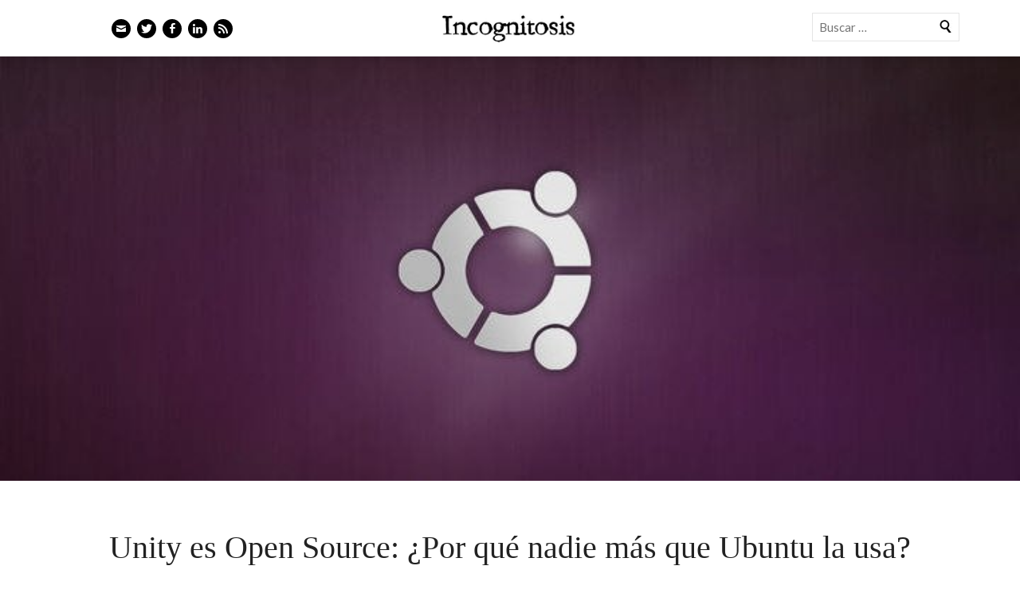

--- FILE ---
content_type: text/html; charset=UTF-8
request_url: https://javipas.com/2012/01/31/unity-es-open-source-por-que-nadie-mas-que-ubuntu-la-usa/
body_size: 79013
content:
<!DOCTYPE html>
<html lang="es">
<head>
<meta charset="UTF-8" />
<meta name="viewport" content="width=device-width" />
<title>Unity es Open Source: ¿Por qué nadie más que Ubuntu la usa? | Incognitosis</title>
<link rel="profile" href="http://gmpg.org/xfn/11" />
<link rel="pingback" href="https://javipas.com/xmlrpc.php" />
<link rel="icon" href="/favicon.ico" type="image/x-icon">
<link rel="shortcut icon" href="/favicon.ico" type="image/x-icon">
<!--[if lt IE 9]>
<script src="https://javipas.com/wp-content/themes/ryu/js/html5.js" type="text/javascript"></script>
<![endif]-->
<link rel="shortcut icon" href="https://javipas.com/wp-content/themes/ryu-child/favicon.ico">
<title>Unity es Open Source: ¿Por qué nadie más que Ubuntu la usa? &#8211; Incognitosis</title>
<meta name='robots' content='max-image-preview:large' />
<link rel='dns-prefetch' href='//secure.gravatar.com' />
<link rel='dns-prefetch' href='//stats.wp.com' />
<link rel='dns-prefetch' href='//fonts.googleapis.com' />
<link rel='dns-prefetch' href='//v0.wordpress.com' />
<link rel='dns-prefetch' href='//widgets.wp.com' />
<link rel='dns-prefetch' href='//s0.wp.com' />
<link rel='dns-prefetch' href='//0.gravatar.com' />
<link rel='dns-prefetch' href='//1.gravatar.com' />
<link rel='dns-prefetch' href='//2.gravatar.com' />
<link rel="alternate" type="application/rss+xml" title="Incognitosis &raquo; Feed" href="https://javipas.com/feed/" />
<link rel="alternate" type="application/rss+xml" title="Incognitosis &raquo; Feed de los comentarios" href="https://javipas.com/comments/feed/" />
<link rel="alternate" type="application/rss+xml" title="Incognitosis &raquo; Comentario Unity es Open Source: ¿Por qué nadie más que Ubuntu la usa? del feed" href="https://javipas.com/2012/01/31/unity-es-open-source-por-que-nadie-mas-que-ubuntu-la-usa/feed/" />
<link rel="alternate" title="oEmbed (JSON)" type="application/json+oembed" href="https://javipas.com/wp-json/oembed/1.0/embed?url=https%3A%2F%2Fjavipas.com%2F2012%2F01%2F31%2Funity-es-open-source-por-que-nadie-mas-que-ubuntu-la-usa%2F" />
<link rel="alternate" title="oEmbed (XML)" type="text/xml+oembed" href="https://javipas.com/wp-json/oembed/1.0/embed?url=https%3A%2F%2Fjavipas.com%2F2012%2F01%2F31%2Funity-es-open-source-por-que-nadie-mas-que-ubuntu-la-usa%2F&#038;format=xml" />
<style id='wp-img-auto-sizes-contain-inline-css' type='text/css'>
img:is([sizes=auto i],[sizes^="auto," i]){contain-intrinsic-size:3000px 1500px}
/*# sourceURL=wp-img-auto-sizes-contain-inline-css */
</style>
<style id='wp-emoji-styles-inline-css' type='text/css'>

	img.wp-smiley, img.emoji {
		display: inline !important;
		border: none !important;
		box-shadow: none !important;
		height: 1em !important;
		width: 1em !important;
		margin: 0 0.07em !important;
		vertical-align: -0.1em !important;
		background: none !important;
		padding: 0 !important;
	}
/*# sourceURL=wp-emoji-styles-inline-css */
</style>
<style id='wp-block-library-inline-css' type='text/css'>
:root{--wp-block-synced-color:#7a00df;--wp-block-synced-color--rgb:122,0,223;--wp-bound-block-color:var(--wp-block-synced-color);--wp-editor-canvas-background:#ddd;--wp-admin-theme-color:#007cba;--wp-admin-theme-color--rgb:0,124,186;--wp-admin-theme-color-darker-10:#006ba1;--wp-admin-theme-color-darker-10--rgb:0,107,160.5;--wp-admin-theme-color-darker-20:#005a87;--wp-admin-theme-color-darker-20--rgb:0,90,135;--wp-admin-border-width-focus:2px}@media (min-resolution:192dpi){:root{--wp-admin-border-width-focus:1.5px}}.wp-element-button{cursor:pointer}:root .has-very-light-gray-background-color{background-color:#eee}:root .has-very-dark-gray-background-color{background-color:#313131}:root .has-very-light-gray-color{color:#eee}:root .has-very-dark-gray-color{color:#313131}:root .has-vivid-green-cyan-to-vivid-cyan-blue-gradient-background{background:linear-gradient(135deg,#00d084,#0693e3)}:root .has-purple-crush-gradient-background{background:linear-gradient(135deg,#34e2e4,#4721fb 50%,#ab1dfe)}:root .has-hazy-dawn-gradient-background{background:linear-gradient(135deg,#faaca8,#dad0ec)}:root .has-subdued-olive-gradient-background{background:linear-gradient(135deg,#fafae1,#67a671)}:root .has-atomic-cream-gradient-background{background:linear-gradient(135deg,#fdd79a,#004a59)}:root .has-nightshade-gradient-background{background:linear-gradient(135deg,#330968,#31cdcf)}:root .has-midnight-gradient-background{background:linear-gradient(135deg,#020381,#2874fc)}:root{--wp--preset--font-size--normal:16px;--wp--preset--font-size--huge:42px}.has-regular-font-size{font-size:1em}.has-larger-font-size{font-size:2.625em}.has-normal-font-size{font-size:var(--wp--preset--font-size--normal)}.has-huge-font-size{font-size:var(--wp--preset--font-size--huge)}:root .has-text-align-center{text-align:center}:root .has-text-align-left{text-align:left}:root .has-text-align-right{text-align:right}.has-fit-text{white-space:nowrap!important}#end-resizable-editor-section{display:none}.aligncenter{clear:both}.items-justified-left{justify-content:flex-start}.items-justified-center{justify-content:center}.items-justified-right{justify-content:flex-end}.items-justified-space-between{justify-content:space-between}.screen-reader-text{word-wrap:normal!important;border:0;clip-path:inset(50%);height:1px;margin:-1px;overflow:hidden;padding:0;position:absolute;width:1px}.screen-reader-text:focus{background-color:#ddd;clip-path:none;color:#444;display:block;font-size:1em;height:auto;left:5px;line-height:normal;padding:15px 23px 14px;text-decoration:none;top:5px;width:auto;z-index:100000}html :where(.has-border-color){border-style:solid}html :where([style*=border-top-color]){border-top-style:solid}html :where([style*=border-right-color]){border-right-style:solid}html :where([style*=border-bottom-color]){border-bottom-style:solid}html :where([style*=border-left-color]){border-left-style:solid}html :where([style*=border-width]){border-style:solid}html :where([style*=border-top-width]){border-top-style:solid}html :where([style*=border-right-width]){border-right-style:solid}html :where([style*=border-bottom-width]){border-bottom-style:solid}html :where([style*=border-left-width]){border-left-style:solid}html :where(img[class*=wp-image-]){height:auto;max-width:100%}:where(figure){margin:0 0 1em}html :where(.is-position-sticky){--wp-admin--admin-bar--position-offset:var(--wp-admin--admin-bar--height,0px)}@media screen and (max-width:600px){html :where(.is-position-sticky){--wp-admin--admin-bar--position-offset:0px}}

/*# sourceURL=wp-block-library-inline-css */
</style><style id='global-styles-inline-css' type='text/css'>
:root{--wp--preset--aspect-ratio--square: 1;--wp--preset--aspect-ratio--4-3: 4/3;--wp--preset--aspect-ratio--3-4: 3/4;--wp--preset--aspect-ratio--3-2: 3/2;--wp--preset--aspect-ratio--2-3: 2/3;--wp--preset--aspect-ratio--16-9: 16/9;--wp--preset--aspect-ratio--9-16: 9/16;--wp--preset--color--black: #000000;--wp--preset--color--cyan-bluish-gray: #abb8c3;--wp--preset--color--white: #ffffff;--wp--preset--color--pale-pink: #f78da7;--wp--preset--color--vivid-red: #cf2e2e;--wp--preset--color--luminous-vivid-orange: #ff6900;--wp--preset--color--luminous-vivid-amber: #fcb900;--wp--preset--color--light-green-cyan: #7bdcb5;--wp--preset--color--vivid-green-cyan: #00d084;--wp--preset--color--pale-cyan-blue: #8ed1fc;--wp--preset--color--vivid-cyan-blue: #0693e3;--wp--preset--color--vivid-purple: #9b51e0;--wp--preset--gradient--vivid-cyan-blue-to-vivid-purple: linear-gradient(135deg,rgb(6,147,227) 0%,rgb(155,81,224) 100%);--wp--preset--gradient--light-green-cyan-to-vivid-green-cyan: linear-gradient(135deg,rgb(122,220,180) 0%,rgb(0,208,130) 100%);--wp--preset--gradient--luminous-vivid-amber-to-luminous-vivid-orange: linear-gradient(135deg,rgb(252,185,0) 0%,rgb(255,105,0) 100%);--wp--preset--gradient--luminous-vivid-orange-to-vivid-red: linear-gradient(135deg,rgb(255,105,0) 0%,rgb(207,46,46) 100%);--wp--preset--gradient--very-light-gray-to-cyan-bluish-gray: linear-gradient(135deg,rgb(238,238,238) 0%,rgb(169,184,195) 100%);--wp--preset--gradient--cool-to-warm-spectrum: linear-gradient(135deg,rgb(74,234,220) 0%,rgb(151,120,209) 20%,rgb(207,42,186) 40%,rgb(238,44,130) 60%,rgb(251,105,98) 80%,rgb(254,248,76) 100%);--wp--preset--gradient--blush-light-purple: linear-gradient(135deg,rgb(255,206,236) 0%,rgb(152,150,240) 100%);--wp--preset--gradient--blush-bordeaux: linear-gradient(135deg,rgb(254,205,165) 0%,rgb(254,45,45) 50%,rgb(107,0,62) 100%);--wp--preset--gradient--luminous-dusk: linear-gradient(135deg,rgb(255,203,112) 0%,rgb(199,81,192) 50%,rgb(65,88,208) 100%);--wp--preset--gradient--pale-ocean: linear-gradient(135deg,rgb(255,245,203) 0%,rgb(182,227,212) 50%,rgb(51,167,181) 100%);--wp--preset--gradient--electric-grass: linear-gradient(135deg,rgb(202,248,128) 0%,rgb(113,206,126) 100%);--wp--preset--gradient--midnight: linear-gradient(135deg,rgb(2,3,129) 0%,rgb(40,116,252) 100%);--wp--preset--font-size--small: 13px;--wp--preset--font-size--medium: 20px;--wp--preset--font-size--large: 36px;--wp--preset--font-size--x-large: 42px;--wp--preset--spacing--20: 0.44rem;--wp--preset--spacing--30: 0.67rem;--wp--preset--spacing--40: 1rem;--wp--preset--spacing--50: 1.5rem;--wp--preset--spacing--60: 2.25rem;--wp--preset--spacing--70: 3.38rem;--wp--preset--spacing--80: 5.06rem;--wp--preset--shadow--natural: 6px 6px 9px rgba(0, 0, 0, 0.2);--wp--preset--shadow--deep: 12px 12px 50px rgba(0, 0, 0, 0.4);--wp--preset--shadow--sharp: 6px 6px 0px rgba(0, 0, 0, 0.2);--wp--preset--shadow--outlined: 6px 6px 0px -3px rgb(255, 255, 255), 6px 6px rgb(0, 0, 0);--wp--preset--shadow--crisp: 6px 6px 0px rgb(0, 0, 0);}:where(.is-layout-flex){gap: 0.5em;}:where(.is-layout-grid){gap: 0.5em;}body .is-layout-flex{display: flex;}.is-layout-flex{flex-wrap: wrap;align-items: center;}.is-layout-flex > :is(*, div){margin: 0;}body .is-layout-grid{display: grid;}.is-layout-grid > :is(*, div){margin: 0;}:where(.wp-block-columns.is-layout-flex){gap: 2em;}:where(.wp-block-columns.is-layout-grid){gap: 2em;}:where(.wp-block-post-template.is-layout-flex){gap: 1.25em;}:where(.wp-block-post-template.is-layout-grid){gap: 1.25em;}.has-black-color{color: var(--wp--preset--color--black) !important;}.has-cyan-bluish-gray-color{color: var(--wp--preset--color--cyan-bluish-gray) !important;}.has-white-color{color: var(--wp--preset--color--white) !important;}.has-pale-pink-color{color: var(--wp--preset--color--pale-pink) !important;}.has-vivid-red-color{color: var(--wp--preset--color--vivid-red) !important;}.has-luminous-vivid-orange-color{color: var(--wp--preset--color--luminous-vivid-orange) !important;}.has-luminous-vivid-amber-color{color: var(--wp--preset--color--luminous-vivid-amber) !important;}.has-light-green-cyan-color{color: var(--wp--preset--color--light-green-cyan) !important;}.has-vivid-green-cyan-color{color: var(--wp--preset--color--vivid-green-cyan) !important;}.has-pale-cyan-blue-color{color: var(--wp--preset--color--pale-cyan-blue) !important;}.has-vivid-cyan-blue-color{color: var(--wp--preset--color--vivid-cyan-blue) !important;}.has-vivid-purple-color{color: var(--wp--preset--color--vivid-purple) !important;}.has-black-background-color{background-color: var(--wp--preset--color--black) !important;}.has-cyan-bluish-gray-background-color{background-color: var(--wp--preset--color--cyan-bluish-gray) !important;}.has-white-background-color{background-color: var(--wp--preset--color--white) !important;}.has-pale-pink-background-color{background-color: var(--wp--preset--color--pale-pink) !important;}.has-vivid-red-background-color{background-color: var(--wp--preset--color--vivid-red) !important;}.has-luminous-vivid-orange-background-color{background-color: var(--wp--preset--color--luminous-vivid-orange) !important;}.has-luminous-vivid-amber-background-color{background-color: var(--wp--preset--color--luminous-vivid-amber) !important;}.has-light-green-cyan-background-color{background-color: var(--wp--preset--color--light-green-cyan) !important;}.has-vivid-green-cyan-background-color{background-color: var(--wp--preset--color--vivid-green-cyan) !important;}.has-pale-cyan-blue-background-color{background-color: var(--wp--preset--color--pale-cyan-blue) !important;}.has-vivid-cyan-blue-background-color{background-color: var(--wp--preset--color--vivid-cyan-blue) !important;}.has-vivid-purple-background-color{background-color: var(--wp--preset--color--vivid-purple) !important;}.has-black-border-color{border-color: var(--wp--preset--color--black) !important;}.has-cyan-bluish-gray-border-color{border-color: var(--wp--preset--color--cyan-bluish-gray) !important;}.has-white-border-color{border-color: var(--wp--preset--color--white) !important;}.has-pale-pink-border-color{border-color: var(--wp--preset--color--pale-pink) !important;}.has-vivid-red-border-color{border-color: var(--wp--preset--color--vivid-red) !important;}.has-luminous-vivid-orange-border-color{border-color: var(--wp--preset--color--luminous-vivid-orange) !important;}.has-luminous-vivid-amber-border-color{border-color: var(--wp--preset--color--luminous-vivid-amber) !important;}.has-light-green-cyan-border-color{border-color: var(--wp--preset--color--light-green-cyan) !important;}.has-vivid-green-cyan-border-color{border-color: var(--wp--preset--color--vivid-green-cyan) !important;}.has-pale-cyan-blue-border-color{border-color: var(--wp--preset--color--pale-cyan-blue) !important;}.has-vivid-cyan-blue-border-color{border-color: var(--wp--preset--color--vivid-cyan-blue) !important;}.has-vivid-purple-border-color{border-color: var(--wp--preset--color--vivid-purple) !important;}.has-vivid-cyan-blue-to-vivid-purple-gradient-background{background: var(--wp--preset--gradient--vivid-cyan-blue-to-vivid-purple) !important;}.has-light-green-cyan-to-vivid-green-cyan-gradient-background{background: var(--wp--preset--gradient--light-green-cyan-to-vivid-green-cyan) !important;}.has-luminous-vivid-amber-to-luminous-vivid-orange-gradient-background{background: var(--wp--preset--gradient--luminous-vivid-amber-to-luminous-vivid-orange) !important;}.has-luminous-vivid-orange-to-vivid-red-gradient-background{background: var(--wp--preset--gradient--luminous-vivid-orange-to-vivid-red) !important;}.has-very-light-gray-to-cyan-bluish-gray-gradient-background{background: var(--wp--preset--gradient--very-light-gray-to-cyan-bluish-gray) !important;}.has-cool-to-warm-spectrum-gradient-background{background: var(--wp--preset--gradient--cool-to-warm-spectrum) !important;}.has-blush-light-purple-gradient-background{background: var(--wp--preset--gradient--blush-light-purple) !important;}.has-blush-bordeaux-gradient-background{background: var(--wp--preset--gradient--blush-bordeaux) !important;}.has-luminous-dusk-gradient-background{background: var(--wp--preset--gradient--luminous-dusk) !important;}.has-pale-ocean-gradient-background{background: var(--wp--preset--gradient--pale-ocean) !important;}.has-electric-grass-gradient-background{background: var(--wp--preset--gradient--electric-grass) !important;}.has-midnight-gradient-background{background: var(--wp--preset--gradient--midnight) !important;}.has-small-font-size{font-size: var(--wp--preset--font-size--small) !important;}.has-medium-font-size{font-size: var(--wp--preset--font-size--medium) !important;}.has-large-font-size{font-size: var(--wp--preset--font-size--large) !important;}.has-x-large-font-size{font-size: var(--wp--preset--font-size--x-large) !important;}
/*# sourceURL=global-styles-inline-css */
</style>

<style id='classic-theme-styles-inline-css' type='text/css'>
.wp-block-button__link{background-color:#32373c;border-radius:9999px;box-shadow:none;color:#fff;font-size:1.125em;padding:calc(.667em + 2px) calc(1.333em + 2px);text-decoration:none}.wp-block-file__button{background:#32373c;color:#fff}.wp-block-accordion-heading{margin:0}.wp-block-accordion-heading__toggle{background-color:inherit!important;color:inherit!important}.wp-block-accordion-heading__toggle:not(:focus-visible){outline:none}.wp-block-accordion-heading__toggle:focus,.wp-block-accordion-heading__toggle:hover{background-color:inherit!important;border:none;box-shadow:none;color:inherit;padding:var(--wp--preset--spacing--20,1em) 0;text-decoration:none}.wp-block-accordion-heading__toggle:focus-visible{outline:auto;outline-offset:0}
/*# sourceURL=https://javipas.com/wp-content/plugins/gutenberg/build/styles/block-library/classic.css */
</style>
<link rel='stylesheet' id='stcr-font-awesome-css' href='https://javipas.com/wp-content/plugins/subscribe-to-comments-reloaded/includes/css/font-awesome.min.css?ver=6.9' type='text/css' media='all' />
<link rel='stylesheet' id='stcr-style-css' href='https://javipas.com/wp-content/plugins/subscribe-to-comments-reloaded/includes/css/stcr-style.css?ver=6.9' type='text/css' media='all' />
<link rel='stylesheet' id='ryu-css' href='https://javipas.com/wp-content/themes/ryu/style.css?ver=6.9' type='text/css' media='all' />
<link rel='stylesheet' id='ryu-child-css' href='https://javipas.com/wp-content/themes/ryu-child/style.css?ver=1.0' type='text/css' media='all' />
<link rel='stylesheet' id='genericons-css' href='https://javipas.com/wp-content/plugins/jetpack/_inc/genericons/genericons/genericons.css?ver=3.1' type='text/css' media='all' />
<link rel='stylesheet' id='ryu-style-css' href='https://javipas.com/wp-content/themes/ryu-child/style.css?ver=6.9' type='text/css' media='all' />
<link rel='stylesheet' id='ryu-lato-css' href='https://fonts.googleapis.com/css?family=Lato:100,300,400,700,900,100italic,300italic,400italic,700italic,900italic&#038;subset=latin,latin-ext' type='text/css' media='all' />
<link rel='stylesheet' id='ryu-playfair-display-css' href='https://fonts.googleapis.com/css?family=Playfair+Display:400,700,900,400italic,700italic,900italic&#038;subset=latin,latin-ext' type='text/css' media='all' />
<link rel='stylesheet' id='jetpack_likes-css' href='https://javipas.com/wp-content/plugins/jetpack/modules/likes/style.css?ver=15.4' type='text/css' media='all' />
<link rel='stylesheet' id='arpw-style-css' href='https://javipas.com/wp-content/plugins/advanced-random-posts-widget/assets/css/arpw-frontend.css?ver=6.9' type='text/css' media='all' />
<link rel='stylesheet' id='slb_core-css' href='https://javipas.com/wp-content/plugins/simple-lightbox/client/css/app.css?ver=2.9.4' type='text/css' media='all' />
<link rel='stylesheet' id='fancybox-css' href='https://javipas.com/wp-content/plugins/easy-fancybox/fancybox/1.5.4/jquery.fancybox.min.css?ver=6.9' type='text/css' media='screen' />
<style id='fancybox-inline-css' type='text/css'>
#fancybox-outer{background:#ffffff}#fancybox-content{background:#ffffff;border-color:#ffffff;color:#000000;}#fancybox-title,#fancybox-title-float-main{color:#fff}
/*# sourceURL=fancybox-inline-css */
</style>
<script type="text/javascript" src="https://javipas.com/wp-includes/js/jquery/jquery.min.js?ver=3.7.1" id="jquery-core-js"></script>
<script type="text/javascript" src="https://javipas.com/wp-includes/js/jquery/jquery-migrate.min.js?ver=3.4.1" id="jquery-migrate-js"></script>
<link rel="https://api.w.org/" href="https://javipas.com/wp-json/" /><link rel="alternate" title="JSON" type="application/json" href="https://javipas.com/wp-json/wp/v2/posts/5770" /><link rel="EditURI" type="application/rsd+xml" title="RSD" href="https://javipas.com/xmlrpc.php?rsd" />
<meta name="generator" content="WordPress 6.9" />
<link rel="canonical" href="https://javipas.com/2012/01/31/unity-es-open-source-por-que-nadie-mas-que-ubuntu-la-usa/" />
<link rel='shortlink' href='https://wp.me/p1GVtU-1v4' />
	<style>img#wpstats{display:none}</style>
		<style type="text/css">.recentcomments a{display:inline !important;padding:0 !important;margin:0 !important;}</style>
<!-- Jetpack Open Graph Tags -->
<meta property="og:type" content="article" />
<meta property="og:title" content="Unity es Open Source: ¿Por qué nadie más que Ubuntu la usa?" />
<meta property="og:url" content="https://javipas.com/2012/01/31/unity-es-open-source-por-que-nadie-mas-que-ubuntu-la-usa/" />
<meta property="og:description" content="Llevamos casi un año con Unity a cuestas: la interfaz creada por los desarrolladores de Canonical no ha hecho más que generar un sinfín de debate y polémica sobre un paradigma que parecía estar bas…" />
<meta property="article:published_time" content="2012-01-31T12:07:29+00:00" />
<meta property="article:modified_time" content="2012-01-31T12:07:29+00:00" />
<meta property="og:site_name" content="Incognitosis" />
<meta property="og:image" content="https://javipas.com/wp-content/uploads/2012/01/Unity-canonical.jpg" />
<meta property="og:image:width" content="720" />
<meta property="og:image:height" content="300" />
<meta property="og:image:alt" content="" />
<meta property="og:locale" content="es_ES" />
<meta name="twitter:site" content="@Incognitosis |" />
<meta name="twitter:text:title" content="Unity es Open Source: ¿Por qué nadie más que Ubuntu la usa?" />
<meta name="twitter:image" content="https://javipas.com/wp-content/uploads/2012/01/Unity-canonical.jpg?w=640" />
<meta name="twitter:card" content="summary_large_image" />

<!-- End Jetpack Open Graph Tags -->
		<style type="text/css" id="wp-custom-css">
			:target::before {
    content: "";
    display: block;
    margin-top: -100px; /* Adjust this value to control the spacing */
    height: 100px; /* This should match the margin value */
    visibility: hidden;
}		</style>
		<link rel='stylesheet' id='jetpack-subscriptions-css' href='https://javipas.com/wp-content/plugins/jetpack/_inc/build/subscriptions/subscriptions.min.css?ver=15.4' type='text/css' media='all' />
</head>



<body class="wp-singular post-template-default single single-post postid-5770 single-format-standard wp-theme-ryu wp-child-theme-ryu-child">


<div id="page" class="hfeed site">
	
	<header id="masthead" class="site-header nav-down" role="banner">
		<div class="wrap clear">
						
		<div class="social-links-wrapper" >
		<ul class="social-links clear">
						<li class="email-link">
				<a href="mailto:&#106;a&#118;i&#112;&#97;s&#64;gmail&#46;&#99;o&#109;" class="genericon" title="Email" target="_blank">
					<span class="screen-reader-text">Email</span>
				</a>
			</li>
			
						<li class="twitter-link">
				<a href="http://www.twitter.com/javipas" class="genericon" title="Twitter" target="_blank">
					<span class="screen-reader-text">Twitter</span>
				</a>
			</li>
			
						<li class="facebook-link">
				<a href="http://www.facebook.com/pages/Incognitosis/114731298576257" class="genericon" title="Facebook" target="_blank">
					<span class="screen-reader-text">Facebook</span>
				</a>
			</li>
			
			
			
						<li class="linkedin-link">
				<a href="http://es.linkedin.com/in/javipas/" class="genericon" title="LinkedIn" target="_blank">
					<span class="screen-reader-text">LinkedIn</span>
				</a>
			</li>
			
			
			
			
			
			
						<li class="feed-link">
				<a href="http://feeds.feedburner.com/javipas/Imvk" class="genericon" title="Feed" target="_blank">
					<span class="screen-reader-text">Feed</span>
				</a>
			</li>
		</ul>
	</div>
				<div id="searchbox">
		<form method="get" id="searchform" class="searchform" action="https://javipas.com/" role="search">
			<label for="s" class="screen-reader-text">Buscar</label>
			<input type="search" class="field" name="s" value="" id="s" placeholder="Buscar &hellip;" />
			<input type="submit" class="genericon" id="searchsubmit" value="Buscar" />			
		</form>
</div>	
	<div id="logo-wrapper">
			
				<h1 class="site-title"><a href="https://javipas.com/" title="Incognitosis" rel="home">Incognitosis</a></h1>
				<div class="site-logo"><a class="site-logo"  href="https://javipas.com/" title="Incognitosis" rel="home">Incognitosis</a></div>
	</div>
	
		
		
		
	</div><!-- .wrap -->
	</header><!-- #masthead -->
	
	<div id="main" class="site-main">
		
	<div id="primary" class="content-area">
		<div id="content" class="site-content" role="main">

		
			<article id="post-5770" class="clear  post-5770 post type-post status-publish format-standard has-post-thumbnail hentry category-tecnologia tag-canonical tag-distribuciones tag-distros tag-distros-linux tag-gnome-2 tag-gnome-3 tag-gnome-shell tag-gui tag-interfaz tag-linux tag-open-source tag-the-var-guy tag-ubuntu tag-unity">
							
			<a href="https://javipas.com/2012/01/31/unity-es-open-source-por-que-nadie-mas-que-ubuntu-la-usa/" title="Permalink to Unity es Open Source: ¿Por qué nadie más que Ubuntu la usa?" rel="5770" class="ryu-featured-thumbnail">
				<div class="featured_image"><img width="720" height="300" src="https://javipas.com/wp-content/uploads/2012/01/Unity-canonical.jpg" class="attachment- size- wp-post-image" alt="" decoding="async" srcset="https://javipas.com/wp-content/uploads/2012/01/Unity-canonical.jpg 720w, https://javipas.com/wp-content/uploads/2012/01/Unity-canonical-500x208.jpg 500w" sizes="(max-width: 720px) 100vw, 720px" /></div>
			</a>
						
			<div class="entry-wrap wrap clear">
		
		<header class="entry-header">
			<span class="categories-links"><a href="https://javipas.com/category/tecnologia/" rel="category tag">Tecnología</a></span><h1 class="entry-title">Unity es Open Source: ¿Por qué nadie más que Ubuntu la usa?</h1>		</header><!-- .entry-header -->

		<footer class="entry-meta">
			
			<span class="entry-date"><time datetime="2012-01-31T13:07:29+01:00">martes, 31 enero  de 2012</time></span>									<span> &middot; </span><span>
			    		</span>
					</footer><!-- .entry-meta -->
		
				<div class="entry-content clear">
			<p><a href="http://www.pruebas.javipas.com/wp-content/uploads/2012/01/Unity-canonical.jpg" data-slb-active="1" data-slb-asset="1924640293" data-slb-group="5770"></a></p>
<p>Llevamos casi un año con Unity a cuestas: la interfaz creada por los desarrolladores de Canonical no ha hecho más que generar un sinfín de <a href="http://www.pruebas.javipas.com/2011/11/30/ubuntu-comienza-a-pagar-sus-errores/">debate</a> y <a href="http://www.pruebas.javipas.com/2011/05/11/ubuntu-11-04-con-unity-nunca-linux-fue-mas-maquero/">polémica</a> sobre un paradigma que parecía estar bastante bien resuelto -el de cómo usar un ordenador con ratón y teclado- pero que tanto Unity como GNOME Shell se están <a href="http://www.pruebas.javipas.com/2011/05/26/linux-arriesgando-en-el-escritorio/">esforzando en solucionar de nuevo</a>. Lo curioso del caso es que mientras que GNOME Shell está siendo aplicado a un gran número de distribuciones que ya incluyen GNOME 3, no ocurre lo mismo con Unity, que es Open Source y que podría ser igualmente integrado en otras distros, incluyendo por supuesto a las mil y una variantes de Ubuntu.</p>
<p>Y sin embargo ninguna lo hace. ¿Por qué? Desde luego, la acogida y el recibimiento a Unity han sido muy, muy fríos. Yo mismo lo uso muy raramente y prefiero GNOME Shell, y aunque la cosa ha mejorado, sigo sin cogerle el gustillo a una interfaz que bajo mi punto de vista no hace que trabaje o disfrute más y mejor de mi PC. En <a href="http://www.thevarguy.com/2012/01/23/why-dont-other-linux-distros-use-unity-a-few-thoughts/">The Var Guy</a> citan tres posibles razones para que nadie más que Canonical esté usando Unity:</p>
<ol>
<li>La interfaz no es popular, pero resulta que hay gente a la que sí le gusta. Razón descartada.</li>
<li>Trabajar con Unity a nivel técnico es complicado: no parece tan complejo. Razón descartada.</li>
<li>Canonical quiere que Unity sea solo para ellos. Anda.</li>
</ol>
<p>Esa tercera razón aportada por ese blog es interesante, sobre todo porque hay indicios de que efectivamente así es: su diseño está totalmente ligado al de Ubuntu, y no parece que pudiera cuajar bien en otras distros. La personalización de Unity es bastante problemática, y aunque el proyecto es Open Source no hay forma sencilla de «disfrutar» de Unity en otras distros. No hay paquetes RPM, los paquetes DEB no están pensados más que para Ubuntu, y el único PPA aceptable es compatible únicamente con Ubuntu 12.04.</p>
<p>¿Así que es eso, Canonical? ¿Te quieres quedar con Unity para ti solito? Pues todo para ti.</p>
			
						
			<div id="suscription_form">
			<!-- <p>¿Quieres recibir un correo de aviso cuando publique nuevas entradas?</p> -->
													<div class="suscription_wrapp">	
					<div class="jetpack_subscription_widget"><h2 class="widgettitle">Suscríbete a Incognitosis</h2>
			<div class="wp-block-jetpack-subscriptions__container">
			<form action="#" method="post" accept-charset="utf-8" id="subscribe-blog-1"
				data-blog="25007074"
				data-post_access_level="everybody" >
									<div id="subscribe-text"><p>¡Recibe en tu correo las nuevas entradas!</p>
</div>
										<p id="subscribe-email">
						<label id="jetpack-subscribe-label"
							class="screen-reader-text"
							for="subscribe-field-1">
							Escribe tu correo electrónico...						</label>
						<input type="email" name="email" autocomplete="email" required="required"
																					value=""
							id="subscribe-field-1"
							placeholder="Escribe tu correo electrónico..."
						/>
					</p>

					<p id="subscribe-submit"
											>
						<input type="hidden" name="action" value="subscribe"/>
						<input type="hidden" name="source" value="https://javipas.com/2012/01/31/unity-es-open-source-por-que-nadie-mas-que-ubuntu-la-usa/"/>
						<input type="hidden" name="sub-type" value="widget"/>
						<input type="hidden" name="redirect_fragment" value="subscribe-blog-1"/>
						<input type="hidden" id="_wpnonce" name="_wpnonce" value="3016c87e60" /><input type="hidden" name="_wp_http_referer" value="/2012/01/31/unity-es-open-source-por-que-nadie-mas-que-ubuntu-la-usa/" />						<button type="submit"
															class="wp-block-button__link"
																						style="margin: 0; margin-left: 0px;"
														name="jetpack_subscriptions_widget"
						>
							Suscríbete						</button>
					</p>
							</form>
						</div>
			
</div>				</div>	
			</div>

		</div><!-- .entry-content -->
				

		<span class="entry-format-badge genericon"><span class="screen-reader-text">Standard</span></span>
		
	</div><!-- .entry-wrap -->
</article><!-- #post-## -->
				<nav role="navigation" id="nav-below" class="navigation-post double">
		<div class="wrap clear">
			<h1 class="screen-reader-text">Post navigation</h1>

		
			<div class="next"><a href="https://javipas.com/2012/01/31/breaking-bad-decepciona/" rel="next"><span class="meta-nav">&rarr;</span> <span class="text-nav">Breaking Bad decepciona</span></a></div>
			<div class="previous"><a href="https://javipas.com/2012/01/27/por-que-un-ipad-no-puede-sustituir-a-un-portatil/" rel="prev"><span class="meta-nav">&larr;</span> <span class="text-nav">Por qué un iPad no puede sustituir a un portátil</span></a></div>

		
		</div>
	</nav><!-- #nav-below -->
	
			
<div id="comments" class="comments-area">
	<div class="comments-wrap wrap">

				
					<h2 id="comments_list" class="comments-title">
				15 comentarios en &ldquo;<span>Unity es Open Source: ¿Por qué nadie más que Ubuntu la usa?</span>&rdquo;			</h2>

			
			<ol class="comment-list">
					<li class="comment even thread-even depth-1" id="li-comment-69895">
		<article id="comment-69895" class="comment">
			<footer>
				<div class="comment-author vcard">
					<span class="comment-author-avatar"><img alt='' src='https://secure.gravatar.com/avatar/2b1ba6733f0f57c73a0f1e5f0860b730376456ebfb4d8d5e814bf822441a84b3?s=48&#038;d=mm&#038;r=g' srcset='https://secure.gravatar.com/avatar/2b1ba6733f0f57c73a0f1e5f0860b730376456ebfb4d8d5e814bf822441a84b3?s=96&#038;d=mm&#038;r=g 2x' class='avatar avatar-48 photo' height='48' width='48' decoding='async'/></span>
					<cite class="fn theme-genericon"><a href="http://www.parufito.info" class="url" rel="ugc external nofollow">Parufito</a></cite> <span class="says">dice:</span>				</div><!-- .comment-author .vcard -->
			</footer>

			<div class="comment-content">
				<p>Pues vaya&#8230;</p>
<p>utilizo Ubuntu des de la 5.04 y ahora por primera vez des de entonces, con la 11.10 me estoy replanteando marcharme de ella 🙁 y no me gusta, pero si encima utilizan politicas de esas acabremos mal.</p>
							</div>

			<div class="comment-meta commentmetadata">
				<a href="https://javipas.com/2012/01/31/unity-es-open-source-por-que-nadie-mas-que-ubuntu-la-usa/#comment-69895"><time datetime="2012-01-31T13:31:31+01:00">
				martes, 31 enero  de 2012 a las 1:31 pm				</time></a>
											</div><!-- .comment-meta .commentmetadata -->
		</article><!-- #comment-## -->

	</li><!-- #comment-## -->
	<li class="comment odd alt thread-odd thread-alt depth-1" id="li-comment-69896">
		<article id="comment-69896" class="comment">
			<footer>
				<div class="comment-author vcard">
					<span class="comment-author-avatar"><img alt='' src='https://secure.gravatar.com/avatar/bbdab82ef2ba1ef9202af7abe7fb42aa76aa8996bf6d10c987ea7e884d57a964?s=48&#038;d=mm&#038;r=g' srcset='https://secure.gravatar.com/avatar/bbdab82ef2ba1ef9202af7abe7fb42aa76aa8996bf6d10c987ea7e884d57a964?s=96&#038;d=mm&#038;r=g 2x' class='avatar avatar-48 photo' height='48' width='48' loading='lazy' decoding='async'/></span>
					<cite class="fn theme-genericon">Manny Calavera</cite> <span class="says">dice:</span>				</div><!-- .comment-author .vcard -->
			</footer>

			<div class="comment-content">
				<p>Llamadme rebelde, pero uso unity y estoy encantado.</p>
							</div>

			<div class="comment-meta commentmetadata">
				<a href="https://javipas.com/2012/01/31/unity-es-open-source-por-que-nadie-mas-que-ubuntu-la-usa/#comment-69896"><time datetime="2012-01-31T15:15:09+01:00">
				martes, 31 enero  de 2012 a las 3:15 pm				</time></a>
											</div><!-- .comment-meta .commentmetadata -->
		</article><!-- #comment-## -->

	</li><!-- #comment-## -->
	<li class="comment even thread-even depth-1" id="li-comment-69899">
		<article id="comment-69899" class="comment">
			<footer>
				<div class="comment-author vcard">
					<span class="comment-author-avatar"><img alt='' src='https://secure.gravatar.com/avatar/bc9ca3a7a245ee653408e894044cdad98bbe9bd5be6861eaef6eee2cfc6b6062?s=48&#038;d=mm&#038;r=g' srcset='https://secure.gravatar.com/avatar/bc9ca3a7a245ee653408e894044cdad98bbe9bd5be6861eaef6eee2cfc6b6062?s=96&#038;d=mm&#038;r=g 2x' class='avatar avatar-48 photo' height='48' width='48' loading='lazy' decoding='async'/></span>
					<cite class="fn theme-genericon">Tomás Crespo</cite> <span class="says">dice:</span>				</div><!-- .comment-author .vcard -->
			</footer>

			<div class="comment-content">
				<p>A mi Unity me parece un gran avance en los escritorios Linux. Hace Linux usable para el público en general.</p>
<p>Yo lo uso y me encanta</p>
							</div>

			<div class="comment-meta commentmetadata">
				<a href="https://javipas.com/2012/01/31/unity-es-open-source-por-que-nadie-mas-que-ubuntu-la-usa/#comment-69899"><time datetime="2012-01-31T16:10:50+01:00">
				martes, 31 enero  de 2012 a las 4:10 pm				</time></a>
											</div><!-- .comment-meta .commentmetadata -->
		</article><!-- #comment-## -->

	</li><!-- #comment-## -->
	<li class="comment odd alt thread-odd thread-alt depth-1" id="li-comment-69901">
		<article id="comment-69901" class="comment">
			<footer>
				<div class="comment-author vcard">
					<span class="comment-author-avatar"><img alt='' src='https://secure.gravatar.com/avatar/2b1ba6733f0f57c73a0f1e5f0860b730376456ebfb4d8d5e814bf822441a84b3?s=48&#038;d=mm&#038;r=g' srcset='https://secure.gravatar.com/avatar/2b1ba6733f0f57c73a0f1e5f0860b730376456ebfb4d8d5e814bf822441a84b3?s=96&#038;d=mm&#038;r=g 2x' class='avatar avatar-48 photo' height='48' width='48' loading='lazy' decoding='async'/></span>
					<cite class="fn theme-genericon"><a href="http://www.parufito.info" class="url" rel="ugc external nofollow">Parufito</a></cite> <span class="says">dice:</span>				</div><!-- .comment-author .vcard -->
			</footer>

			<div class="comment-content">
				<p>Si no recuerdo mal Cinnamon ya lo utiliza Mint12.</p>
<p>Por otra parte, los de mint, también han realizado un fork del Gnome2, llamado Mate, instalable tambien en ubuntu. </p>
<p>ahora mismo de hecho yo estoy en Ubuntu 11.10 y Mate. Un placer de la comodidad 😉</p>
<p>Si no creo que me pasaré a XFCE, he probado un poco cinnamon y tiene demasiados «tics» de gnome3 para mi gusto&#8230;</p>
<p>Pero al tiempo, quizás en unos años me consiguen convencer, que la «productividad» mejora con gnome3, ahora mismo, yo no lo veo.</p>
							</div>

			<div class="comment-meta commentmetadata">
				<a href="https://javipas.com/2012/01/31/unity-es-open-source-por-que-nadie-mas-que-ubuntu-la-usa/#comment-69901"><time datetime="2012-01-31T16:29:05+01:00">
				martes, 31 enero  de 2012 a las 4:29 pm				</time></a>
											</div><!-- .comment-meta .commentmetadata -->
		</article><!-- #comment-## -->

	<ul class="children">
	<li class="comment even depth-2" id="li-comment-69904">
		<article id="comment-69904" class="comment">
			<footer>
				<div class="comment-author vcard">
					<span class="comment-author-avatar"><img alt='' src='https://secure.gravatar.com/avatar/9afc893edcee437aaea90a782463f2ce0f311bc53c0a884000b68b87c0ef5108?s=48&#038;d=mm&#038;r=g' srcset='https://secure.gravatar.com/avatar/9afc893edcee437aaea90a782463f2ce0f311bc53c0a884000b68b87c0ef5108?s=96&#038;d=mm&#038;r=g 2x' class='avatar avatar-48 photo' height='48' width='48' loading='lazy' decoding='async'/></span>
					<cite class="fn theme-genericon">Victor</cite> <span class="says">dice:</span>				</div><!-- .comment-author .vcard -->
			</footer>

			<div class="comment-content">
				<p>Cierto, me olvidaba de MATE, otro fork de Gnome Shell, lo que no hace sino reforzar mi argumento. Antes estaba Gnome, ahora tenemos Gnome Shell, Unity, Cinnamon y MATE&#8230; mal camino lleva esto, sobre todo porque si sumamos los usuarios de Ubuntu y Mint tenemos un gran porcentaje del total de usuarios de Linux. KDE tuvo su crisis con 4.0 y perdió muchos usuarios, pero sus problemas no han llegado tan lejos como podrían llegar con Gnome Shell y ahora está recuperando terreno.</p>
<p>Y no es por defender a Canonical, pero en esta fragmentación del «universo Gnome» no creo que se deba culpar a Ubuntu, al menos no exclusivamente. Aquí los principales culpables son los desarrolladores de Gnome 3 (aunque tuvieran la mejor de las intenciones&#8230;).</p>
							</div>

			<div class="comment-meta commentmetadata">
				<a href="https://javipas.com/2012/01/31/unity-es-open-source-por-que-nadie-mas-que-ubuntu-la-usa/#comment-69904"><time datetime="2012-01-31T19:37:54+01:00">
				martes, 31 enero  de 2012 a las 7:37 pm				</time></a>
											</div><!-- .comment-meta .commentmetadata -->
		</article><!-- #comment-## -->

	</li><!-- #comment-## -->
</ul><!-- .children -->
</li><!-- #comment-## -->
	<li class="comment odd alt thread-even depth-1" id="li-comment-69902">
		<article id="comment-69902" class="comment">
			<footer>
				<div class="comment-author vcard">
					<span class="comment-author-avatar"><img alt='' src='https://secure.gravatar.com/avatar/91c8f8b6915087eb2d6feca7c409dabd6d4fc851d7feca3db1649220ddbb01e6?s=48&#038;d=mm&#038;r=g' srcset='https://secure.gravatar.com/avatar/91c8f8b6915087eb2d6feca7c409dabd6d4fc851d7feca3db1649220ddbb01e6?s=96&#038;d=mm&#038;r=g 2x' class='avatar avatar-48 photo' height='48' width='48' loading='lazy' decoding='async'/></span>
					<cite class="fn theme-genericon">zehio</cite> <span class="says">dice:</span>				</div><!-- .comment-author .vcard -->
			</footer>

			<div class="comment-content">
				<p>Pues yo estoy aún en 10.04&#8230;. Y al paso que llevan, creo que para tiempo, probé tanto unity como shell y la verdad es que no me gustaron nada.<br />
Quizás es cuestión de insistir un poco con ellas, pero de momento, me quedo como estoy.<br />
Saludos</p>
							</div>

			<div class="comment-meta commentmetadata">
				<a href="https://javipas.com/2012/01/31/unity-es-open-source-por-que-nadie-mas-que-ubuntu-la-usa/#comment-69902"><time datetime="2012-01-31T18:03:25+01:00">
				martes, 31 enero  de 2012 a las 6:03 pm				</time></a>
											</div><!-- .comment-meta .commentmetadata -->
		</article><!-- #comment-## -->

	</li><!-- #comment-## -->
	<li class="comment even thread-odd thread-alt depth-1" id="li-comment-69908">
		<article id="comment-69908" class="comment">
			<footer>
				<div class="comment-author vcard">
					<span class="comment-author-avatar"><img alt='' src='https://secure.gravatar.com/avatar/70783d7b922adbbb381fcfc48d24e871e29239e50f21e194148ccbbef0f658dc?s=48&#038;d=mm&#038;r=g' srcset='https://secure.gravatar.com/avatar/70783d7b922adbbb381fcfc48d24e871e29239e50f21e194148ccbbef0f658dc?s=96&#038;d=mm&#038;r=g 2x' class='avatar avatar-48 photo' height='48' width='48' loading='lazy' decoding='async'/></span>
					<cite class="fn theme-genericon">marquinos</cite> <span class="says">dice:</span>				</div><!-- .comment-author .vcard -->
			</footer>

			<div class="comment-content">
				<p>Javi, así funcionan las distros. Cada cual coge de las otras lo que quiere, y si no lo quiere, no lo coge. Unity no tiene un respaldo de la comunidad Linux en general, creo que precisamente por hacerla Canonical y se prefiere volcar más en GNOME que en una shell que proviene de una empresa. Yo creo que este es la razón 😉<br />
Puntualizar que no sólo es «open source» como dices, es libre, y esa es una gran puntualización, pues al ser libre cualquier puede hacer lo que quiera con ese software.<br />
El problema viene derivado de dependencias, que tal vez para que Unity corra hace falta una versión exacta de las librerías de X lenguaje. De hecho, portar Unity a Debian debería ser bastante fácil, siempre que dichas librerías cuadren 😉<br />
Unity en mi opinión es de lo mejorcito que se hizo en Linux. ¿Por qué? Pues por lo que la critican, su falta de personalización. Para alguien nuevo en Linux, Unity será muy muy sencilla de manejar, además no podrá destrozar el escritorio moviendo o añadiendo paneles y widgets. Puede parecer una tontería, pero yo ya ví barras de tareas tan llenas que no veías qué aplicación lanzabas, y sí&#8230; luego es la distro la que va mal ¬¬ y no el usuario rompelotodo.<br />
Capto un tono de atacar en el artículo, tal vez no lo haya, pero joer&#8230; Para una empresa que hace un producto libre sólo tengo una palabra: chapó. Sea esa empresa Canonical, Google o Microsoft&#8230; Y si se critica eso, simplemente se pierde la poca credibilidad que se pueda tener 😉</p>
							</div>

			<div class="comment-meta commentmetadata">
				<a href="https://javipas.com/2012/01/31/unity-es-open-source-por-que-nadie-mas-que-ubuntu-la-usa/#comment-69908"><time datetime="2012-01-31T20:36:00+01:00">
				martes, 31 enero  de 2012 a las 8:36 pm				</time></a>
											</div><!-- .comment-meta .commentmetadata -->
		</article><!-- #comment-## -->

	</li><!-- #comment-## -->
	<li class="comment odd alt thread-even depth-1" id="li-comment-69914">
		<article id="comment-69914" class="comment">
			<footer>
				<div class="comment-author vcard">
					<span class="comment-author-avatar"><img alt='' src='https://secure.gravatar.com/avatar/e521725203b6c573804ee828fc606a6ad8922d359a541c45f28834fa909b89e7?s=48&#038;d=mm&#038;r=g' srcset='https://secure.gravatar.com/avatar/e521725203b6c573804ee828fc606a6ad8922d359a541c45f28834fa909b89e7?s=96&#038;d=mm&#038;r=g 2x' class='avatar avatar-48 photo' height='48' width='48' loading='lazy' decoding='async'/></span>
					<cite class="fn theme-genericon">Shimmy</cite> <span class="says">dice:</span>				</div><!-- .comment-author .vcard -->
			</footer>

			<div class="comment-content">
				<p>Después de muchos años utilizando distribuciones Linux, Unity me parece que es un avance de cara a los nuevos usuarios: sencillez y rapidez para acceder a las funcionalidades que los nuevos usuarios necesitan.</p>
<p>Además esos iconos tan grandes creo que están orientados a nuevas formas de interacción alternativas al teclado y ratón: pantalla táctil, kinect, etc.</p>
<p>Me parece que es una muy buena apuesta de cara a ganar nuevos usuarios en nuevos dispositivos. Pretende seguir la senda de IPhone y Android adaptando lo que más caracteriza a un sistema: su interfaz de usuario.</p>
							</div>

			<div class="comment-meta commentmetadata">
				<a href="https://javipas.com/2012/01/31/unity-es-open-source-por-que-nadie-mas-que-ubuntu-la-usa/#comment-69914"><time datetime="2012-01-31T21:38:33+01:00">
				martes, 31 enero  de 2012 a las 9:38 pm				</time></a>
											</div><!-- .comment-meta .commentmetadata -->
		</article><!-- #comment-## -->

	</li><!-- #comment-## -->
	<li class="comment even thread-odd thread-alt depth-1" id="li-comment-69944">
		<article id="comment-69944" class="comment">
			<footer>
				<div class="comment-author vcard">
					<span class="comment-author-avatar"><img alt='' src='https://secure.gravatar.com/avatar/2c085a7329c34e9a971722a58c545633c72cf227f02276341064f80c1e7167af?s=48&#038;d=mm&#038;r=g' srcset='https://secure.gravatar.com/avatar/2c085a7329c34e9a971722a58c545633c72cf227f02276341064f80c1e7167af?s=96&#038;d=mm&#038;r=g 2x' class='avatar avatar-48 photo' height='48' width='48' loading='lazy' decoding='async'/></span>
					<cite class="fn theme-genericon">Jose</cite> <span class="says">dice:</span>				</div><!-- .comment-author .vcard -->
			</footer>

			<div class="comment-content">
				<p>Personalmente no me gusta nada Unity. Y me molesta además que la quieran «meter por los ojos» de cualquier manera. Hubiera preferido que dejaran la posibilidad de elegir Gnome o Unity, pero finalmente «caparon» incluso esta opción (aunque pueda instalarse por otras vías). Creo que el usuario debería ser el centro del desarrollo, en este caso parece que mayoritariamente está en contra de Unity (Linux Mint ha conseguido una relevancia increíble y parece que Unity puede tener gran parte de culpa de que los usuarios den la espalda a Ubuntu). En definitiva, que creo que Ubuntu equivoca la estrategia con Unity, y en lugar de mantener la posibilidad de interactuar al estilo tradicional, o hacer habilitar menús manteniendo funcionalidades clásicas, ha optado claramente por decantarse por Unity.</p>
<p>Veremos cómo termina su apuesta, si realmente convence a los usuarios y vuelve a relanzarse. Desde luego, con lo que he visto hasta ahora, conmigo lo tiene difícil.</p>
							</div>

			<div class="comment-meta commentmetadata">
				<a href="https://javipas.com/2012/01/31/unity-es-open-source-por-que-nadie-mas-que-ubuntu-la-usa/#comment-69944"><time datetime="2012-02-04T17:48:57+01:00">
				sábado, 4 febrero  de 2012 a las 5:48 pm				</time></a>
											</div><!-- .comment-meta .commentmetadata -->
		</article><!-- #comment-## -->

	</li><!-- #comment-## -->
	<li class="comment odd alt thread-even depth-1" id="li-comment-69948">
		<article id="comment-69948" class="comment">
			<footer>
				<div class="comment-author vcard">
					<span class="comment-author-avatar"><img alt='' src='https://secure.gravatar.com/avatar/9928321a72b33032c89c9d35bbeffea229b317c249a4290b662158887997eb7e?s=48&#038;d=mm&#038;r=g' srcset='https://secure.gravatar.com/avatar/9928321a72b33032c89c9d35bbeffea229b317c249a4290b662158887997eb7e?s=96&#038;d=mm&#038;r=g 2x' class='avatar avatar-48 photo' height='48' width='48' loading='lazy' decoding='async'/></span>
					<cite class="fn theme-genericon">jorgejhms</cite> <span class="says">dice:</span>				</div><!-- .comment-author .vcard -->
			</footer>

			<div class="comment-content">
				<p>Según lo que he leído el problema es que Canonical ha parcheado altamente al Gnome para que sus diferentes mejoras funcionen. Es decir, una cosa es el Gnome oficial y otra cosa es el Gnome-Unity de Ubuntu. En ese sentido, no es facil portar Unity a otras distribuciones porque entra en conflicto con los paquetes oficiales de Gnome y necesitaria las versiones parcheadas. Eso va incluso a nivel de las librerias gtk2 y gtk3. Yo recuerdo que en Arch Linux logré poner los nuevos scrollbar que se ocultan, pero tuve que remplazar un monton de paquetes oficiales con los de Ubuntu. Y cada versión que sale el alejamiento es mayor. Por eso el próximo Ubuntu no va a tener Gnome 3.4 sino una mezcla de Gnome 3.0 con 3.2 y algunas apps de 3.4.</p>
							</div>

			<div class="comment-meta commentmetadata">
				<a href="https://javipas.com/2012/01/31/unity-es-open-source-por-que-nadie-mas-que-ubuntu-la-usa/#comment-69948"><time datetime="2012-02-04T22:36:06+01:00">
				sábado, 4 febrero  de 2012 a las 10:36 pm				</time></a>
											</div><!-- .comment-meta .commentmetadata -->
		</article><!-- #comment-## -->

	</li><!-- #comment-## -->
	<li class="comment even thread-odd thread-alt depth-1" id="li-comment-70169">
		<article id="comment-70169" class="comment">
			<footer>
				<div class="comment-author vcard">
					<span class="comment-author-avatar"><img alt='' src='https://secure.gravatar.com/avatar/1d1a8ce8339853ff56c3c878bc83078a05e9ac221b29af5f45fa55fcf08829d3?s=48&#038;d=mm&#038;r=g' srcset='https://secure.gravatar.com/avatar/1d1a8ce8339853ff56c3c878bc83078a05e9ac221b29af5f45fa55fcf08829d3?s=96&#038;d=mm&#038;r=g 2x' class='avatar avatar-48 photo' height='48' width='48' loading='lazy' decoding='async'/></span>
					<cite class="fn theme-genericon">Freddy López</cite> <span class="says">dice:</span>				</div><!-- .comment-author .vcard -->
			</footer>

			<div class="comment-content">
				<p>No me gusta(ba) Unity porque me parecía igual de improductivo que Gnome Shell + Gnome 3. Pero ya no tengo escapatoria a menos que deje de usar Gnome. Usé por un año Mint pero ya la versión 12 es un Gnome 3 disfrazado y montarle Cinammon o Mate sería unirme a la farsa. Ahora estoy en Arch y todo va bien, tratando de acostumbrarme definitivamente a Gnome 3.</p>
							</div>

			<div class="comment-meta commentmetadata">
				<a href="https://javipas.com/2012/01/31/unity-es-open-source-por-que-nadie-mas-que-ubuntu-la-usa/#comment-70169"><time datetime="2012-04-04T15:50:47+01:00">
				miércoles, 4 abril  de 2012 a las 3:50 pm				</time></a>
											</div><!-- .comment-meta .commentmetadata -->
		</article><!-- #comment-## -->

	</li><!-- #comment-## -->
	<li class="comment odd alt thread-even depth-1" id="li-comment-70173">
		<article id="comment-70173" class="comment">
			<footer>
				<div class="comment-author vcard">
					<span class="comment-author-avatar"><img alt='' src='https://secure.gravatar.com/avatar/c4d105615fb56d26a0af284da7bb9dd3a027e07ac84b806a5df8edd3945ed329?s=48&#038;d=mm&#038;r=g' srcset='https://secure.gravatar.com/avatar/c4d105615fb56d26a0af284da7bb9dd3a027e07ac84b806a5df8edd3945ed329?s=96&#038;d=mm&#038;r=g 2x' class='avatar avatar-48 photo' height='48' width='48' loading='lazy' decoding='async'/></span>
					<cite class="fn theme-genericon"><a href="http://www.energiarock.tk" class="url" rel="ugc external nofollow">eljorge21</a></cite> <span class="says">dice:</span>				</div><!-- .comment-author .vcard -->
			</footer>

			<div class="comment-content">
				<p>Lo que pasa es que las nuevas tecnologias estan yendo en camino de lo «tactil» tanto gnome shell como Unity son mucho mas comodos para usar en tablets o dispositivos tactiles. No olviden que KDE lleva un tiempo trabajando sobre esto tambien, e inclusive el nuevo Window$ 8 viene orientado a estas tecnologias. (Los diseños ya no son tan trillados ni «tradicionales») Y en lo personal voy a confesar que Unity y Gnome shell, dieron un punto definitivo a mi migracion desde XP a Linux.</p>
							</div>

			<div class="comment-meta commentmetadata">
				<a href="https://javipas.com/2012/01/31/unity-es-open-source-por-que-nadie-mas-que-ubuntu-la-usa/#comment-70173"><time datetime="2012-04-06T07:36:47+01:00">
				viernes, 6 abril  de 2012 a las 7:36 am				</time></a>
											</div><!-- .comment-meta .commentmetadata -->
		</article><!-- #comment-## -->

	</li><!-- #comment-## -->
	<li class="comment even thread-odd thread-alt depth-1" id="li-comment-70733">
		<article id="comment-70733" class="comment">
			<footer>
				<div class="comment-author vcard">
					<span class="comment-author-avatar"><img alt='' src='https://secure.gravatar.com/avatar/df3d1e81081c220ccadf4af2449ca36190003721895a14d7d176c4c38af4114b?s=48&#038;d=mm&#038;r=g' srcset='https://secure.gravatar.com/avatar/df3d1e81081c220ccadf4af2449ca36190003721895a14d7d176c4c38af4114b?s=96&#038;d=mm&#038;r=g 2x' class='avatar avatar-48 photo' height='48' width='48' loading='lazy' decoding='async'/></span>
					<cite class="fn theme-genericon">MARCELO</cite> <span class="says">dice:</span>				</div><!-- .comment-author .vcard -->
			</footer>

			<div class="comment-content">
				<p>Pues yo no utilizaba Unity al principio. no era muy bueno que digamos, ahora lo utilizo y mucho de hecho solo Unity. con HUD y otras mejoras me la han agarrado aunque aun falta para que sea perfecto lo veo mejor que gnome shell</p>
							</div>

			<div class="comment-meta commentmetadata">
				<a href="https://javipas.com/2012/01/31/unity-es-open-source-por-que-nadie-mas-que-ubuntu-la-usa/#comment-70733"><time datetime="2012-07-11T19:16:08+01:00">
				miércoles, 11 julio  de 2012 a las 7:16 pm				</time></a>
											</div><!-- .comment-meta .commentmetadata -->
		</article><!-- #comment-## -->

	</li><!-- #comment-## -->
	<li class="comment odd alt thread-even depth-1" id="li-comment-71203">
		<article id="comment-71203" class="comment">
			<footer>
				<div class="comment-author vcard">
					<span class="comment-author-avatar"><img alt='' src='https://secure.gravatar.com/avatar/5129276ae7f1c9edcdcb2c912338b7a1a3bd4d6181d05ff9fffafd6ae7dfbc48?s=48&#038;d=mm&#038;r=g' srcset='https://secure.gravatar.com/avatar/5129276ae7f1c9edcdcb2c912338b7a1a3bd4d6181d05ff9fffafd6ae7dfbc48?s=96&#038;d=mm&#038;r=g 2x' class='avatar avatar-48 photo' height='48' width='48' loading='lazy' decoding='async'/></span>
					<cite class="fn theme-genericon">Miguel</cite> <span class="says">dice:</span>				</div><!-- .comment-author .vcard -->
			</footer>

			<div class="comment-content">
				<p>Creo que unity esta pensado para móviles y tabletas,en ningún caso para ordenadores,aunque como he leído por ahí con el HUID le he ido pillando el gustillo.Aunque creo que otros escritorios son mas accesibles y rápidos de utilizar.En la variedad esta el gusto y que gracias ha Linux podemos elegir el que más nos guste</p>
							</div>

			<div class="comment-meta commentmetadata">
				<a href="https://javipas.com/2012/01/31/unity-es-open-source-por-que-nadie-mas-que-ubuntu-la-usa/#comment-71203"><time datetime="2012-09-30T11:29:42+01:00">
				domingo, 30 septiembre  de 2012 a las 11:29 am				</time></a>
											</div><!-- .comment-meta .commentmetadata -->
		</article><!-- #comment-## -->

	</li><!-- #comment-## -->
			</ol><!-- .comment-list -->

			
		
					<p class="no-comments">Comentarios cerrados.</p>
		
	</div><!-- .comments-wrap -->
</div><!-- #comments -->
		
		</div><!-- #content -->
	</div><!-- #primary -->


	</div><!-- #main -->

	<footer id="colophon" class="site-footer" role="contentinfo">
		<div class="footer_menu">
						<nav id="site-navigation" class="navigation-main clear" role="navigation">
				<h1 class="menu-toggle">Menu</h1>
				<div class="screen-reader-text skip-link"><a href="#content" title="Skip to content">Skip to content</a></div>

				<div class="wrap"><ul id="menu-principal" class="menu"><li id="menu-item-6047" class="menu-item menu-item-type-post_type menu-item-object-page menu-item-6047"><a href="https://javipas.com/acerca-de/">Acerca de&#8230;</a></li>
<li id="menu-item-6048" class="menu-item menu-item-type-post_type menu-item-object-page menu-item-6048"><a href="https://javipas.com/archivo/">Archivo</a></li>
<li id="menu-item-6119" class="menu-item menu-item-type-post_type menu-item-object-page menu-item-6119"><a href="https://javipas.com/suscripcion-por-correo-electronico/">Suscríbete</a></li>
</ul></div>			</nav><!-- #site-navigation -->
					</div>
		<div class="site-info wrap">
			
			<div id="widgets-wrapper" class="bottompanel clear">
	
										<div id="bottom-sidebar-one" class="widget-area" role="complementary">
					
		<aside id="recent-posts-5" class="widget widget_recent_entries">
		<h1 class="widget-title">Entradas recientes</h1>
		<ul>
											<li>
					<a href="https://javipas.com/2026/01/15/felices-25-wikipedia/">Felices 25, Wikipedia</a>
									</li>
											<li>
					<a href="https://javipas.com/2026/01/13/apple-no-ha-perdido-el-tren-de-la-ia-simplemente-no-ha-querido-cogerlo/">Apple no ha perdido el tren de la IA. Simplemente, no ha querido cogerlo</a>
									</li>
											<li>
					<a href="https://javipas.com/2026/01/12/el-pais-me-ensena-como-no-debe-cancelarse-una-suscripcion/">El País me enseña cómo no debe cancelarse una suscripción</a>
									</li>
											<li>
					<a href="https://javipas.com/2026/01/11/una-manana-tonta-de-domingo-que-se-ha-vuelto-menos-tonta-con-la-ia/">Una mañana tonta de domingo que se ha vuelto menos tonta con la IA</a>
									</li>
											<li>
					<a href="https://javipas.com/2026/01/08/probando-las-quest-3/">Probando las Quest 3</a>
									</li>
											<li>
					<a href="https://javipas.com/2026/01/05/pluribus-y-las-utopias-distopicas/">Pluribus y las utopías distópicas</a>
									</li>
											<li>
					<a href="https://javipas.com/2026/01/04/feliz-ano/">¡Feliz año!</a>
									</li>
											<li>
					<a href="https://javipas.com/2025/12/31/despidiendo-2025/">Despidiendo 2025</a>
									</li>
											<li>
					<a href="https://javipas.com/2025/12/30/un-pequeno-regalo-historias-de-harry-sally/">Un pequeño regalo: historias de Harry &amp; Sally</a>
									</li>
					</ul>

		</aside>					</div><!-- #first .widget-area -->
					
										<div id="bottom-sidebar-two" class="widget-area" role="complementary">
					<aside id="recent-comments-6" class="widget widget_recent_comments"><h1 class="widget-title">Comentarios recientes</h1><ul id="recentcomments"><li class="recentcomments"><span class="comment-author-link"><a href="http://www.javipas.com" class="url" rel="ugc external nofollow">JaviPas</a></span> en <a href="https://javipas.com/2026/01/15/felices-25-wikipedia/comment-page-1/#comment-243345">Felices 25, Wikipedia</a></li><li class="recentcomments"><span class="comment-author-link">Fartusco</span> en <a href="https://javipas.com/2026/01/15/felices-25-wikipedia/comment-page-1/#comment-243306">Felices 25, Wikipedia</a></li><li class="recentcomments"><span class="comment-author-link"><a href="http://www.pruebas.javipas.com" class="url" rel="ugc external nofollow">JaviPas</a></span> en <a href="https://javipas.com/2026/01/13/apple-no-ha-perdido-el-tren-de-la-ia-simplemente-no-ha-querido-cogerlo/comment-page-1/#comment-243226">Apple no ha perdido el tren de la IA. Simplemente, no ha querido cogerlo</a></li><li class="recentcomments"><span class="comment-author-link"><a href="http://www.pruebas.javipas.com" class="url" rel="ugc external nofollow">JaviPas</a></span> en <a href="https://javipas.com/2026/01/15/felices-25-wikipedia/comment-page-1/#comment-243221">Felices 25, Wikipedia</a></li><li class="recentcomments"><span class="comment-author-link">Fartusco</span> en <a href="https://javipas.com/2026/01/15/felices-25-wikipedia/comment-page-1/#comment-243199">Felices 25, Wikipedia</a></li><li class="recentcomments"><span class="comment-author-link">Hergest</span> en <a href="https://javipas.com/2026/01/13/apple-no-ha-perdido-el-tren-de-la-ia-simplemente-no-ha-querido-cogerlo/comment-page-1/#comment-243131">Apple no ha perdido el tren de la IA. Simplemente, no ha querido cogerlo</a></li><li class="recentcomments"><span class="comment-author-link"><a href="http://www.pruebas.javipas.com" class="url" rel="ugc external nofollow">JaviPas</a></span> en <a href="https://javipas.com/2026/01/13/apple-no-ha-perdido-el-tren-de-la-ia-simplemente-no-ha-querido-cogerlo/comment-page-1/#comment-243104">Apple no ha perdido el tren de la IA. Simplemente, no ha querido cogerlo</a></li><li class="recentcomments"><span class="comment-author-link">Corruptus</span> en <a href="https://javipas.com/2026/01/13/apple-no-ha-perdido-el-tren-de-la-ia-simplemente-no-ha-querido-cogerlo/comment-page-1/#comment-243064">Apple no ha perdido el tren de la IA. Simplemente, no ha querido cogerlo</a></li></ul></aside>					</div><!-- #second .widget-area -->
					
										<div id="bottom-sidebar-three" class="widget-area" role="complementary">
					<aside id="arpw-widget-2" class="widget arpw-widget-random"><h1 class="widget-title">Posts aleatorios</h1><div class="arpw-random-post "><ul class="arpw-ul"><li class="arpw-li arpw-clearfix"><a class="arpw-title" href="https://javipas.com/2010/12/31/soy-alcalde-y-a-nadie-le-importa/" rel="bookmark">Soy alcalde, y a nadie le importa</a></li><li class="arpw-li arpw-clearfix"><a class="arpw-title" href="https://javipas.com/2014/04/19/incognitosis-de-fin-de-semana-x/" rel="bookmark">Incognitosis de fin de semana (X)</a></li><li class="arpw-li arpw-clearfix"><a class="arpw-title" href="https://javipas.com/2019/06/24/el-milagro-raspberry-pi-4/" rel="bookmark">El milagro Raspberry Pi 4</a></li><li class="arpw-li arpw-clearfix"><a class="arpw-title" href="https://javipas.com/2014/03/18/cartografiando-a-los-cartografos/" rel="bookmark">Cartografiando a los cartógrafos</a></li><li class="arpw-li arpw-clearfix"><a class="arpw-title" href="https://javipas.com/2018/06/20/por-que-pagamos-por-jugar-online/" rel="bookmark">¿Por qué pagamos por jugar online?</a></li><li class="arpw-li arpw-clearfix"><a class="arpw-title" href="https://javipas.com/2011/09/18/la-cultura-del-cliente-o-porque-apple-es-apple-y-microsoft-microsoft/" rel="bookmark">La cultura del cliente, o porqué Apple es Apple y Microsoft Microsoft</a></li><li class="arpw-li arpw-clearfix"><a class="arpw-title" href="https://javipas.com/2016/07/17/14-meses-en-patreon-modelo-para-otros/" rel="bookmark">14 meses en Patreon: ¿modelo para otros?</a></li><li class="arpw-li arpw-clearfix"><a class="arpw-title" href="https://javipas.com/2014/12/12/cajones-iphone-6-un-mes-de-uso/" rel="bookmark">De cajones y iPhones 6</a></li><li class="arpw-li arpw-clearfix"><a class="arpw-title" href="https://javipas.com/2013/09/17/literatura-arte-visual-periodismo-web-design/" rel="bookmark">Literatura, arte visual y periodismo</a></li></ul></div><!-- Generated by https://wordpress.org/plugins/advanced-random-posts-widget/ --></aside>					</div><!-- #third .widget-area -->
								</div>			

						<p class="copyright"><a target="_blank" href="http://creativecommons.org/licenses/by-sa/2.0/">CC BY-SA</a></p>
			<!-- 
			<p class="sponsor"><a href="http://gigas.com/?utm_source=www.javipas.com&utm_medium=Sptd&utm_campaign=Sptd_incognitosis" target="_blank"><img src="https://javipas.com/wp-content/themes/ryu-child/images/logo_gigas_footer.png" alt="Gigas" width="157" height="17" /></a></p>
			-->
			<div class="footer_mobile">
		<div class="social-links-wrapper" >
		<ul class="social-links clear">
						<li class="email-link">
				<a href="mailto:ja&#118;&#105;pa&#115;&#64;&#103;&#109;a&#105;&#108;&#46;&#99;&#111;m" class="genericon" title="Email" target="_blank">
					<span class="screen-reader-text">Email</span>
				</a>
			</li>
			
						<li class="twitter-link">
				<a href="http://www.twitter.com/javipas" class="genericon" title="Twitter" target="_blank">
					<span class="screen-reader-text">Twitter</span>
				</a>
			</li>
			
						<li class="facebook-link">
				<a href="http://www.facebook.com/pages/Incognitosis/114731298576257" class="genericon" title="Facebook" target="_blank">
					<span class="screen-reader-text">Facebook</span>
				</a>
			</li>
			
			
			
						<li class="linkedin-link">
				<a href="http://es.linkedin.com/in/javipas/" class="genericon" title="LinkedIn" target="_blank">
					<span class="screen-reader-text">LinkedIn</span>
				</a>
			</li>
			
			
			
			
			
			
						<li class="feed-link">
				<a href="http://feeds.feedburner.com/javipas/Imvk" class="genericon" title="Feed" target="_blank">
					<span class="screen-reader-text">Feed</span>
				</a>
			</li>
		</ul>
	</div>
				<div id="searchbox">
		<form method="get" id="searchform" class="searchform" action="https://javipas.com/" role="search">
			<label for="s" class="screen-reader-text">Buscar</label>
			<input type="search" class="field" name="s" value="" id="s" placeholder="Buscar &hellip;" />
			<input type="submit" class="genericon" id="searchsubmit" value="Buscar" />			
		</form>
</div>			</div>
		</div><!-- .site-info -->
	</footer><!-- #colophon -->
</div><!-- #page -->

<script type="speculationrules">
{"prefetch":[{"source":"document","where":{"and":[{"href_matches":"/*"},{"not":{"href_matches":["/wp-*.php","/wp-admin/*","/wp-content/uploads/*","/wp-content/*","/wp-content/plugins/*","/wp-content/themes/ryu-child/*","/wp-content/themes/ryu/*","/*\\?(.+)"]}},{"not":{"selector_matches":"a[rel~=\"nofollow\"]"}},{"not":{"selector_matches":".no-prefetch, .no-prefetch a"}}]},"eagerness":"conservative"}]}
</script>
	<div style="display:none">
			<div class="grofile-hash-map-781c9393c6d44d99dd8a2dffaca91d1c">
		</div>
		<div class="grofile-hash-map-c030c5da03cbbbd68785dde9342bf814">
		</div>
		<div class="grofile-hash-map-16a8721419ed7f9aa75027436da1c498">
		</div>
		<div class="grofile-hash-map-3b0371582d826bdadbe95f8cb1e2ff0a">
		</div>
		<div class="grofile-hash-map-72e2df1dc3312590e6f6485195f9c0b5">
		</div>
		<div class="grofile-hash-map-a944460dbb2c729a3f74b1c727e6f80b">
		</div>
		<div class="grofile-hash-map-098c94fb018d0fc8c74239b382f0bc9e">
		</div>
		<div class="grofile-hash-map-afed9586c55d15e59fc6c8eba2bdc9a0">
		</div>
		<div class="grofile-hash-map-27118f69c992694de7ca554d3fbbec37">
		</div>
		<div class="grofile-hash-map-80813eb9935fda63490dc16c239473f4">
		</div>
		<div class="grofile-hash-map-c17c11273dc6d6cf5d183c285218dbe9">
		</div>
		<div class="grofile-hash-map-4c64eabea04c9d4b80f468738a371c86">
		</div>
		<div class="grofile-hash-map-0b893c261c41562f228a41a299eb8fff">
		</div>
		</div>
		<script type="text/javascript" src="https://javipas.com/wp-content/themes/ryu/js/navigation.js?ver=20120206" id="ryu-navigation-js"></script>
<script type="text/javascript" src="https://javipas.com/wp-content/themes/ryu/js/skip-link-focus-fix.js?ver=20130115" id="ryu-skip-link-focus-fix-js"></script>
<script type="text/javascript" src="https://javipas.com/wp-content/themes/ryu/js/ryu.js?ver=20130319" id="ryu-theme-js"></script>
<script type="text/javascript" src="https://secure.gravatar.com/js/gprofiles.js?ver=202604" id="grofiles-cards-js"></script>
<script type="text/javascript" id="wpgroho-js-extra">
/* <![CDATA[ */
var WPGroHo = {"my_hash":""};
//# sourceURL=wpgroho-js-extra
/* ]]> */
</script>
<script type="text/javascript" src="https://javipas.com/wp-content/plugins/jetpack/modules/wpgroho.js?ver=15.4" id="wpgroho-js"></script>
<script type="text/javascript" src="https://javipas.com/wp-content/plugins/easy-fancybox/vendor/purify.min.js?ver=6.9" id="fancybox-purify-js"></script>
<script type="text/javascript" id="jquery-fancybox-js-extra">
/* <![CDATA[ */
var efb_i18n = {"close":"Close","next":"Next","prev":"Previous","startSlideshow":"Start slideshow","toggleSize":"Toggle size"};
//# sourceURL=jquery-fancybox-js-extra
/* ]]> */
</script>
<script type="text/javascript" src="https://javipas.com/wp-content/plugins/easy-fancybox/fancybox/1.5.4/jquery.fancybox.min.js?ver=6.9" id="jquery-fancybox-js"></script>
<script type="text/javascript" id="jquery-fancybox-js-after">
/* <![CDATA[ */
var fb_timeout, fb_opts={'autoScale':true,'showCloseButton':true,'width':560,'height':340,'margin':20,'pixelRatio':'false','padding':10,'centerOnScroll':false,'enableEscapeButton':true,'speedIn':300,'speedOut':300,'overlayShow':true,'hideOnOverlayClick':true,'overlayColor':'#000','overlayOpacity':0.6,'minViewportWidth':320,'minVpHeight':320,'disableCoreLightbox':'true','enableBlockControls':'true','fancybox_openBlockControls':'true' };
if(typeof easy_fancybox_handler==='undefined'){
var easy_fancybox_handler=function(){
jQuery([".nolightbox","a.wp-block-file__button","a.pin-it-button","a[href*='pinterest.com\/pin\/create']","a[href*='facebook.com\/share']","a[href*='twitter.com\/share']"].join(',')).addClass('nofancybox');
jQuery('a.fancybox-close').on('click',function(e){e.preventDefault();jQuery.fancybox.close()});
/* IMG */
						var unlinkedImageBlocks=jQuery(".wp-block-image > img:not(.nofancybox,figure.nofancybox>img)");
						unlinkedImageBlocks.wrap(function() {
							var href = jQuery( this ).attr( "src" );
							return "<a href='" + href + "'></a>";
						});
var fb_IMG_select=jQuery('a[href*=".jpg" i]:not(.nofancybox,li.nofancybox>a,figure.nofancybox>a),area[href*=".jpg" i]:not(.nofancybox),a[href*=".png" i]:not(.nofancybox,li.nofancybox>a,figure.nofancybox>a),area[href*=".png" i]:not(.nofancybox),a[href*=".webp" i]:not(.nofancybox,li.nofancybox>a,figure.nofancybox>a),area[href*=".webp" i]:not(.nofancybox),a[href*=".jpeg" i]:not(.nofancybox,li.nofancybox>a,figure.nofancybox>a),area[href*=".jpeg" i]:not(.nofancybox)');
fb_IMG_select.addClass('fancybox image');
var fb_IMG_sections=jQuery('.gallery,.wp-block-gallery,.tiled-gallery,.wp-block-jetpack-tiled-gallery,.ngg-galleryoverview,.ngg-imagebrowser,.nextgen_pro_blog_gallery,.nextgen_pro_film,.nextgen_pro_horizontal_filmstrip,.ngg-pro-masonry-wrapper,.ngg-pro-mosaic-container,.nextgen_pro_sidescroll,.nextgen_pro_slideshow,.nextgen_pro_thumbnail_grid,.tiled-gallery');
fb_IMG_sections.each(function(){jQuery(this).find(fb_IMG_select).attr('rel','gallery-'+fb_IMG_sections.index(this));});
jQuery('a.fancybox,area.fancybox,.fancybox>a').each(function(){jQuery(this).fancybox(jQuery.extend(true,{},fb_opts,{'transition':'elastic','transitionIn':'elastic','transitionOut':'elastic','opacity':false,'hideOnContentClick':false,'titleShow':true,'titlePosition':'over','titleFromAlt':true,'showNavArrows':true,'enableKeyboardNav':true,'cyclic':false,'mouseWheel':'true','changeSpeed':250,'changeFade':300}))});
};};
jQuery(easy_fancybox_handler);jQuery(document).on('post-load',easy_fancybox_handler);

//# sourceURL=jquery-fancybox-js-after
/* ]]> */
</script>
<script type="text/javascript" src="https://javipas.com/wp-content/plugins/easy-fancybox/vendor/jquery.easing.min.js?ver=1.4.1" id="jquery-easing-js"></script>
<script type="text/javascript" src="https://javipas.com/wp-content/plugins/easy-fancybox/vendor/jquery.mousewheel.min.js?ver=3.1.13" id="jquery-mousewheel-js"></script>
<script type="text/javascript" src="https://javipas.com/wp-content/themes/ryu-child/js/custom-script.js?ver=6.9" id="custom-script-js"></script>
<script type="text/javascript" id="jetpack-stats-js-before">
/* <![CDATA[ */
_stq = window._stq || [];
_stq.push([ "view", {"v":"ext","blog":"25007074","post":"5770","tz":"1","srv":"javipas.com","j":"1:15.4"} ]);
_stq.push([ "clickTrackerInit", "25007074", "5770" ]);
//# sourceURL=jetpack-stats-js-before
/* ]]> */
</script>
<script type="text/javascript" src="https://stats.wp.com/e-202604.js" id="jetpack-stats-js" defer="defer" data-wp-strategy="defer"></script>
<script type="text/javascript" src="https://javipas.com/wp-content/plugins/simple-lightbox/client/js/prod/lib.core.js?ver=2.9.4" id="slb_core-js"></script>
<script type="text/javascript" src="https://javipas.com/wp-content/plugins/simple-lightbox/client/js/prod/lib.view.js?ver=2.9.4" id="slb_view-js"></script>
<script type="text/javascript" src="https://javipas.com/wp-content/plugins/simple-lightbox/themes/baseline/js/prod/client.js?ver=2.9.4" id="slb-asset-slb_baseline-base-js"></script>
<script type="text/javascript" src="https://javipas.com/wp-content/plugins/simple-lightbox/themes/default/js/prod/client.js?ver=2.9.4" id="slb-asset-slb_default-base-js"></script>
<script type="text/javascript" src="https://javipas.com/wp-content/plugins/simple-lightbox/template-tags/item/js/prod/tag.item.js?ver=2.9.4" id="slb-asset-item-base-js"></script>
<script type="text/javascript" src="https://javipas.com/wp-content/plugins/simple-lightbox/template-tags/ui/js/prod/tag.ui.js?ver=2.9.4" id="slb-asset-ui-base-js"></script>
<script type="text/javascript" src="https://javipas.com/wp-content/plugins/simple-lightbox/content-handlers/image/js/prod/handler.image.js?ver=2.9.4" id="slb-asset-image-base-js"></script>
<script id="wp-emoji-settings" type="application/json">
{"baseUrl":"https://s.w.org/images/core/emoji/17.0.2/72x72/","ext":".png","svgUrl":"https://s.w.org/images/core/emoji/17.0.2/svg/","svgExt":".svg","source":{"concatemoji":"https://javipas.com/wp-includes/js/wp-emoji-release.min.js?ver=6.9"}}
</script>
<script type="module">
/* <![CDATA[ */
/*! This file is auto-generated */
const a=JSON.parse(document.getElementById("wp-emoji-settings").textContent),o=(window._wpemojiSettings=a,"wpEmojiSettingsSupports"),s=["flag","emoji"];function i(e){try{var t={supportTests:e,timestamp:(new Date).valueOf()};sessionStorage.setItem(o,JSON.stringify(t))}catch(e){}}function c(e,t,n){e.clearRect(0,0,e.canvas.width,e.canvas.height),e.fillText(t,0,0);t=new Uint32Array(e.getImageData(0,0,e.canvas.width,e.canvas.height).data);e.clearRect(0,0,e.canvas.width,e.canvas.height),e.fillText(n,0,0);const a=new Uint32Array(e.getImageData(0,0,e.canvas.width,e.canvas.height).data);return t.every((e,t)=>e===a[t])}function p(e,t){e.clearRect(0,0,e.canvas.width,e.canvas.height),e.fillText(t,0,0);var n=e.getImageData(16,16,1,1);for(let e=0;e<n.data.length;e++)if(0!==n.data[e])return!1;return!0}function u(e,t,n,a){switch(t){case"flag":return n(e,"\ud83c\udff3\ufe0f\u200d\u26a7\ufe0f","\ud83c\udff3\ufe0f\u200b\u26a7\ufe0f")?!1:!n(e,"\ud83c\udde8\ud83c\uddf6","\ud83c\udde8\u200b\ud83c\uddf6")&&!n(e,"\ud83c\udff4\udb40\udc67\udb40\udc62\udb40\udc65\udb40\udc6e\udb40\udc67\udb40\udc7f","\ud83c\udff4\u200b\udb40\udc67\u200b\udb40\udc62\u200b\udb40\udc65\u200b\udb40\udc6e\u200b\udb40\udc67\u200b\udb40\udc7f");case"emoji":return!a(e,"\ud83e\u1fac8")}return!1}function f(e,t,n,a){let r;const o=(r="undefined"!=typeof WorkerGlobalScope&&self instanceof WorkerGlobalScope?new OffscreenCanvas(300,150):document.createElement("canvas")).getContext("2d",{willReadFrequently:!0}),s=(o.textBaseline="top",o.font="600 32px Arial",{});return e.forEach(e=>{s[e]=t(o,e,n,a)}),s}function r(e){var t=document.createElement("script");t.src=e,t.defer=!0,document.head.appendChild(t)}a.supports={everything:!0,everythingExceptFlag:!0},new Promise(t=>{let n=function(){try{var e=JSON.parse(sessionStorage.getItem(o));if("object"==typeof e&&"number"==typeof e.timestamp&&(new Date).valueOf()<e.timestamp+604800&&"object"==typeof e.supportTests)return e.supportTests}catch(e){}return null}();if(!n){if("undefined"!=typeof Worker&&"undefined"!=typeof OffscreenCanvas&&"undefined"!=typeof URL&&URL.createObjectURL&&"undefined"!=typeof Blob)try{var e="postMessage("+f.toString()+"("+[JSON.stringify(s),u.toString(),c.toString(),p.toString()].join(",")+"));",a=new Blob([e],{type:"text/javascript"});const r=new Worker(URL.createObjectURL(a),{name:"wpTestEmojiSupports"});return void(r.onmessage=e=>{i(n=e.data),r.terminate(),t(n)})}catch(e){}i(n=f(s,u,c,p))}t(n)}).then(e=>{for(const n in e)a.supports[n]=e[n],a.supports.everything=a.supports.everything&&a.supports[n],"flag"!==n&&(a.supports.everythingExceptFlag=a.supports.everythingExceptFlag&&a.supports[n]);var t;a.supports.everythingExceptFlag=a.supports.everythingExceptFlag&&!a.supports.flag,a.supports.everything||((t=a.source||{}).concatemoji?r(t.concatemoji):t.wpemoji&&t.twemoji&&(r(t.twemoji),r(t.wpemoji)))});
//# sourceURL=https://javipas.com/wp-includes/js/wp-emoji-loader.min.js
/* ]]> */
</script>
<script type="text/javascript" id="slb_footer">/* <![CDATA[ */if ( !!window.jQuery ) {(function($){$(document).ready(function(){if ( !!window.SLB && SLB.has_child('View.init') ) { SLB.View.init({"ui_autofit":true,"ui_animate":true,"slideshow_autostart":false,"slideshow_duration":"3","group_loop":true,"ui_overlay_opacity":"0.8","ui_title_default":false,"theme_default":"slb_default","ui_labels":{"loading":"Loading","close":"Cerrar","nav_next":"Siguiente","nav_prev":"Anterior","slideshow_start":"Iniciar presentaci\u00f3n","slideshow_stop":"Parar presentaci\u00f3n","group_status":"Imagen %current% de %total%"}}); }
if ( !!window.SLB && SLB.has_child('View.assets') ) { {$.extend(SLB.View.assets, {"1924640293":{"id":null,"type":"image","internal":false,"source":"http:\/\/www.pruebas.javipas.com\/wp-content\/uploads\/2012\/01\/Unity-canonical.jpg"}});} }
/* THM */
if ( !!window.SLB && SLB.has_child('View.extend_theme') ) { SLB.View.extend_theme('slb_baseline',{"name":"Base","parent":"","styles":[{"handle":"base","uri":"https:\/\/javipas.com\/wp-content\/plugins\/simple-lightbox\/themes\/baseline\/css\/style.css","deps":[]}]}); }if ( !!window.SLB && SLB.has_child('View.extend_theme') ) { SLB.View.extend_theme('slb_default',{"name":"Por defecto (claro)","parent":"slb_baseline","styles":[{"handle":"base","uri":"https:\/\/javipas.com\/wp-content\/plugins\/simple-lightbox\/themes\/default\/css\/style.css","deps":[]}]}); }})})(jQuery);}/* ]]> */</script>
<script type="text/javascript" id="slb_context">/* <![CDATA[ */if ( !!window.jQuery ) {(function($){$(document).ready(function(){if ( !!window.SLB ) { {$.extend(SLB, {"context":["public","user_guest"]});} }})})(jQuery);}/* ]]> */</script>

<!-- Start of StatCounter Code for Default Guide -->
<script type="text/javascript">
var sc_project=785666; 
var sc_invisible=1; 
var sc_security="bed508fd"; 
var scJsHost = (("https:" == document.location.protocol) ?
"https://secure." : "http://www.");
document.write("<sc"+"ript type='text/javascript' src='" +
scJsHost+
"statcounter.com/counter/counter.js'></"+"script>");
</script>
<noscript><div class="statcounter"><a title="web counter"
href="http://statcounter.com/" target="_blank"><img
class="statcounter"
src="//c.statcounter.com/785666/0/bed508fd/1/" alt="web
counter"></a></div></noscript>
<!-- End of StatCounter Code for Default Guide -->

</body>
</html>
<!--
Performance optimized by Redis Object Cache. Learn more: https://wprediscache.com

Recuperados 2735 objetos (883 KB) de Redis usando PhpRedis (v6.0.2).
-->

<!--Cached using Nginx-Helper on 2026-01-19 15:44:05. It took 26 queries executed in 5,368 seconds.-->
<!--Visit http://wordpress.org/extend/plugins/nginx-helper/faq/ for more details-->